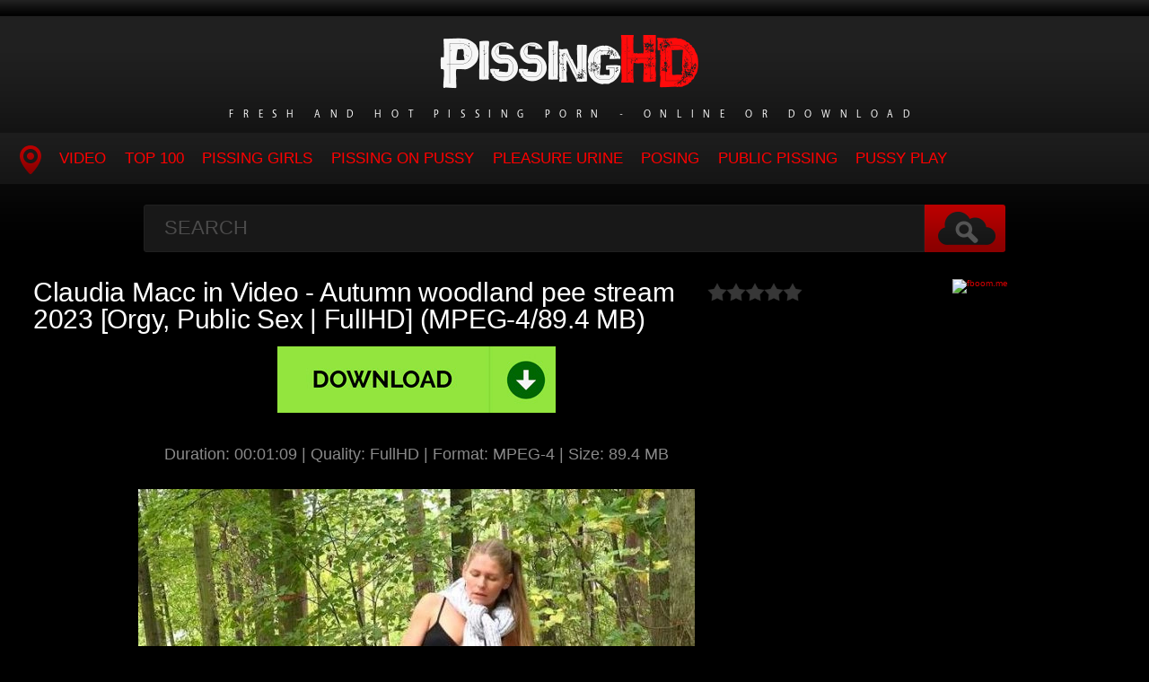

--- FILE ---
content_type: text/html; charset=utf-8
request_url: https://pissinghd.net/incest-pissing/14520-claudia-macc-in-video-autumn-woodland-pee-stream-2023-orgy-public-sex-fullhd-mpeg-4-894-mb.html
body_size: 5555
content:
<!DOCTYPE HTML>
<html lang="en">
<head>
    <link rel="shortcut icon" href="/templates/tube-1/images/11.ico" />
	<meta http-equiv="X-UA-Compatible" content="IE=edge,chrome=1">
	<meta name="viewport" content="width=device-width, initial-scale=1.0, maximum-scale=1.0, user-scalable=no" />
	<meta charset="utf-8">
<title>Download Claudia Macc in Video - Autumn woodland pee stream 2023 [Orgy, Public Sex | FullHD] (MPEG-4/89.4 MB) Sex</title>
<meta name="description" content="Duration: 00:01:09 | Quality: FullHD | Format: MPEG-4 | Size: 89.4 MB Porno Online Claudia Macc - Autumn woodland pee stream">
<meta name="keywords" content="Duration, 000109, Quality, FullHD, Format, MPEG4, Porno, Online, Claudia, Autumn, woodland, stream">
<meta name="generator" content="DataLife Engine (http://dle-news.ru)">
<meta property="og:site_name" content="Piss Dose - Porn Pissing Watch Online: PissingHD.net">
<meta property="og:type" content="article">
<meta property="og:title" content="Claudia Macc in Video - Autumn woodland pee stream 2023 Orgy, Public Sex | FullHD (MPEG-4/89.4 MB)">
<meta property="og:url" content="https://pissinghd.net/incest-pissing/14520-claudia-macc-in-video-autumn-woodland-pee-stream-2023-orgy-public-sex-fullhd-mpeg-4-894-mb.html">
<meta name="news_keywords" content="Claudia Macc">
<meta property="og:image" content="https://pissinghd.net/templates/tube-1/images/download1.jpg">
<meta property="og:description" content="Duration: 00:01:09 | Quality: FullHD | Format: MPEG-4 | Size: 89.4 MB Porno Online Claudia Macc - Autumn woodland pee stream">
<link rel="search" type="application/opensearchdescription+xml" href="https://pissinghd.net/index.php?do=opensearch" title="Piss Dose - Porn Pissing Watch Online: PissingHD.net">
<link rel="canonical" href="https://pissinghd.net/incest-pissing/14520-claudia-macc-in-video-autumn-woodland-pee-stream-2023-orgy-public-sex-fullhd-mpeg-4-894-mb.html">

<script src="/engine/classes/min/index.php?g=general3&amp;v=a2109"></script>
<script src="/engine/classes/min/index.php?f=engine/classes/js/jqueryui3.js,engine/classes/js/dle_js.js,engine/classes/js/lazyload.js&amp;v=a2109" defer></script>
	<link type="text/css" rel="stylesheet" href="/templates/tube-1/css/style.css" />
	<link type="text/css" rel="stylesheet" href="/templates/tube-1/css/engine.css" />
	<!--[if lt IE 9]>
	<script src="/templates/tube-1/js/html5shiv.js"></script>
	<script src="/templates/tube-1/js/respond.min.js"></script>
	<![endif]-->
	<script type="text/javascript" src="/templates/tube-1/js/template.function.min.js"></script>
    <script data-padding = "2px 5px" data-align="centre" data-width = "800px" data-height = "60.25%" src = "https://fboom.me/js/links-to-preview.js" data-content-order="preview,link" data-cfasync="false"> </script>
</head>
<body>

<script>
<!--
var dle_root       = '/';
var dle_admin      = '';
var dle_login_hash = 'ee7bff3841e0abd4ed3477123b11104b736c3e67';
var dle_group      = 5;
var dle_skin       = 'tube-1';
var dle_wysiwyg    = '2';
var quick_wysiwyg  = '0';
var dle_min_search = '4';
var dle_act_lang   = ["Yes", "No", "Enter", "Cancel", "Save", "Delete", "Loading. Please, wait..."];
var menu_short     = 'Quick edit';
var menu_full      = 'Full edit';
var menu_profile   = 'View profile';
var menu_send      = 'Send message';
var menu_uedit     = 'Admin Center';
var dle_info       = 'Information';
var dle_confirm    = 'Confirm';
var dle_prompt     = 'Enter the information';
var dle_req_field  = ["Fill the name field", "Fill the message field", "Fill the field with the subject of the message"];
var dle_del_agree  = 'Are you sure you want to delete it? This action cannot be undone';
var dle_spam_agree = 'Are you sure you want to mark the user as a spammer? This will remove all his comments';
var dle_c_title    = 'Send a complaint';
var dle_complaint  = 'Enter the text of your complaint to the Administration:';
var dle_mail       = 'Your e-mail:';
var dle_big_text   = 'Highlighted section of text is too large.';
var dle_orfo_title = 'Enter a comment to the detected error on the page for Administration ';
var dle_p_send     = 'Send';
var dle_p_send_ok  = 'Notification has been sent successfully ';
var dle_save_ok    = 'Changes are saved successfully. Refresh the page?';
var dle_reply_title= 'Reply to the comment';
var dle_tree_comm  = '0';
var dle_del_news   = 'Delete article';
var dle_sub_agree  = 'Do you really want to subscribe to this article’s comments?';
var dle_captcha_type  = '0';
var dle_share_interesting  = ["Share a link to the selected text", "Twitter", "Facebook", "Вконтакте", "Direct Link:", "Right-click and select «Copy Link»"];
var DLEPlayerLang     = {prev: 'Previous',next: 'Next',play: 'Play',pause: 'Pause',mute: 'Mute', unmute: 'Unmute', settings: 'Settings', enterFullscreen: 'Enable full screen mode', exitFullscreen: 'Disable full screen mode', speed: 'Speed', normal: 'Normal', quality: 'Quality', pip: 'PiP mode'};
var allow_dle_delete_news   = false;
var dle_search_delay   = false;
var dle_search_value   = '';
jQuery(function($){
FastSearch();
});
//-->
</script>
<header class="header">
	<h1><a href="/" title="Hot and Rare Pissing Porn Watch Online"><img src="/templates/tube-1/images/logo.png" alt="Site name" /> <em>Fresh and Hot Pissing Porn - Online or Download</em></a></h1>
	
	<nav class="affixed">
		<button id="menuToggle" class="collapseButton" type="button" data-toggle="collapse" data-target="#nav" aria-expanded="false" aria-controls="nav"><img src="/templates/tube-1/images/icon-menu.png" alt="Menu" /> <span>Menu</span></button>
		<ul id="nav" class="collapse">
			<li><a href="/" class="navHome"><img src="/templates/tube-1/images/icon-current.png" alt="Main"><span>MAIN</span></a></li>
			<li><a href="incest-pissing">Video</a></li>
            <li><a href="/top100.html">TOP 100</a></li>
<li><a href="/tags/Pissing Girls/" title="Pissing Girls">Pissing Girls</a></li>
<li><a href="/tags/Pissing On Pussy/" title="Pissing On Pussy">Pissing On Pussy</a></li>
<li><a href="/tags/Pleasure Urine/" title="Pleasure Urine">Pleasure Urine</a></li>
<li><a href="/tags/Posing/" title="Posing">Posing</a></li>
<li><a href="/tags/Public Pissing/" title="Public Pissing">Public Pissing</a></li>
<li><a href="/tags/Pussy Play/" title="Pussy Play">Pussy Play</a></li>
          </ul>
	</nav>	
</header>
<!-- /header -->

<div class="search">
	<form method="post" action="">
		<input type="hidden" name="do" value="search" />
		<input type="hidden" name="subaction" value="search" />
		<input class="searchbox" type="text" value="" placeholder="Search" id="story" name="story" />
		<input type="submit" value="" />
	</form>
</div>
<!-- /search -->

<section class="content">
    
		

		
			
        
			
		
			
		<div class="player-left">
<span class="frating ratingStars"><div id='ratig-layer-14520'>
	<div class="rating">
		<ul class="unit-rating">
		<li class="current-rating" style="width:0%;">0</li>
		<li><a href="#" title="Useless" class="r1-unit" onclick="doRate('1', '14520'); return false;">1</a></li>
		<li><a href="#" title="Poor" class="r2-unit" onclick="doRate('2', '14520'); return false;">2</a></li>
		<li><a href="#" title="Fair" class="r3-unit" onclick="doRate('3', '14520'); return false;">3</a></li>
		<li><a href="#" title="Good" class="r4-unit" onclick="doRate('4', '14520'); return false;">4</a></li>
		<li><a href="#" title="Excellent" class="r5-unit" onclick="doRate('5', '14520'); return false;">5</a></li>
		</ul>
	</div>
</div></span>
	<div class="playerWrapper">
		<h1 class="player-title">Claudia Macc in Video - Autumn woodland pee stream 2023 [Orgy, Public Sex | FullHD] (MPEG-4/89.4 MB)</h1>
		
		<div class="playerInfo player-sleft">
			
			<span><div style="text-align:center;"><a href="https://fboom.me/file/2e33e210605fa/5.Claudia_Macc_-_Woodland_Relief.mp4" target="_blank" rel="noopener external"><!--dle_image_begin:https://pissinghd.net/templates/tube-1/images/download1.jpg|--><img data-src="/templates/tube-1/images/download1.jpg" style="max-width:100%;" alt="Claudia Macc in Video - Autumn woodland pee stream 2023 [Orgy, Public Sex | FullHD] (MPEG-4/89.4 MB)"><!--dle_image_end--></a></div><br><div style="text-align:center;"><b>Duration:</b> 00:01:09 | <b>Quality:</b> FullHD | <b>Format:</b> MPEG-4 | <b>Size:</b> 89.4 MB</div><br><div style="text-align:center;"><!--dle_image_begin:https://pissinghd.net/uploads/posts/2023-11/6841_pissinghd_net.webp|--><img data-src="/uploads/posts/2023-11/6841_pissinghd_net.webp" style="max-width:100%;" alt=""><!--dle_image_end--></div><br><div style="text-align:center;"><b>Porno Online Claudia Macc - Autumn woodland pee stream</b></div><br><div style="text-align:center;"><!--dle_image_begin:https://pissinghd.net/uploads/posts/2023-11/1211_pissinghd_net.webp|--><img data-src="/uploads/posts/2023-11/1211_pissinghd_net.webp" style="max-width:100%;" alt=""><!--dle_image_end--></div></span>
		</div>
		<div class="playerInfo player-sright">
			<h3>Information</h3>
			<ul>
				<li>Added: 04-11-2023</li>
				<li class="categories">Category: <a href="https://pissinghd.net/incest-pissing/">Pissing Porno</a></li>
                                <div class="f-tags">Tags: <a href="https://pissinghd.net/tags/Claudia%20Macc/">Claudia Macc</a></div>	
			</ul>
		</div>
	</div>
      
</div>
<center><a href="https://fboom.me/pr/36838323"><img border="0" src="https://static.fboom.me/images/i/500x100 dark.gif" alt="fboom.me" /></a></center>
		
<h2 class="cl">Related Videos</h2>
<ul class="block"><div class="blockItem blockItemBox">
	<a href="https://pissinghd.net/incest-pissing/8679-claudia-macc-in-video-pissarc-into-the-river-stream-2023-masturbate-indoor-hd-mpeg-4-209-mb.html" title="Claudia Macc in Video - Pissarc Into The River Stream 2023 [Masturbate, Indoor | HD] (MPEG-4/209 MB)">
		<span class="thumb">
			<img class="lazy" src="/templates/tube-1/images/thumb_loading.gif" data-src="/uploads/posts/2022-11/1011_pissinghd_net.webp" alt="Claudia Macc in Video - Pissarc Into The River Stream 2023 [Masturbate, Indoor | HD] (MPEG-4/209 MB)" />
		</span>
		<strong class="itemLength"></strong>
		<span class="details">					
			<em title="Claudia Macc in Video - Pissarc Into The River Stream 2023 [Masturbate, Indoor | HD] (MPEG-4/209 MB)">Claudia Macc in Video - Pissarc Into The River Stream 2023 [Masturbate, Indoor | HD] (MPEG-4/209 MB)</em>
			<small>Pissing Porno</small>
		</span>
		<img src="/templates/tube-1/images/play.gif" class="noborder" />
	</a>
</div><div class="blockItem blockItemBox">
	<a href="https://pissinghd.net/incest-pissing/10377-claudia-macc-in-video-claudia-pleasures-in-nature-2023-piss-swapping-wetting-fullhd-mpeg-4-788-mb.html" title="Claudia Macc in Video - Claudia Pleasures In Nature 2023 [Piss Swapping, Wetting | FullHD] (MPEG-4/788 MB)">
		<span class="thumb">
			<img class="lazy" src="/templates/tube-1/images/thumb_loading.gif" data-src="/uploads/posts/2022-12/1671000009_1201_pissinghd_net.webp" alt="Claudia Macc in Video - Claudia Pleasures In Nature 2023 [Piss Swapping, Wetting | FullHD] (MPEG-4/788 MB)" />
		</span>
		<strong class="itemLength"></strong>
		<span class="details">					
			<em title="Claudia Macc in Video - Claudia Pleasures In Nature 2023 [Piss Swapping, Wetting | FullHD] (MPEG-4/788 MB)">Claudia Macc in Video - Claudia Pleasures In Nature 2023 [Piss Swapping, Wetting | FullHD] (MPEG-4/788 MB)</em>
			<small>Pissing Porno</small>
		</span>
		<img src="/templates/tube-1/images/play.gif" class="noborder" />
	</a>
</div><div class="blockItem blockItemBox">
	<a href="https://pissinghd.net/incest-pissing/7419-claudia-macc-in-video-fun-with-claudia-2023-golden-shower-pissing-in-pussy-hd-mp4-1000-mb.html" title="Claudia Macc in Video - Fun With Claudia 2023 [Golden Shower, Pissing In Pussy | HD] (Mp4/1000 MB)">
		<span class="thumb">
			<img class="lazy" src="/templates/tube-1/images/thumb_loading.gif" data-src="/uploads/posts/2022-09/1664567021_5401_pissinghd_net.webp" alt="Claudia Macc in Video - Fun With Claudia 2023 [Golden Shower, Pissing In Pussy | HD] (Mp4/1000 MB)" />
		</span>
		<strong class="itemLength"></strong>
		<span class="details">					
			<em title="Claudia Macc in Video - Fun With Claudia 2023 [Golden Shower, Pissing In Pussy | HD] (Mp4/1000 MB)">Claudia Macc in Video - Fun With Claudia 2023 [Golden Shower, Pissing In Pussy | HD] (Mp4/1000 MB)</em>
			<small>Pissing Porno</small>
		</span>
		<img src="/templates/tube-1/images/play.gif" class="noborder" />
	</a>
</div><div class="blockItem blockItemBox">
	<a href="https://pissinghd.net/incest-pissing/7603-claudia-macc-claudia-in-nature-part-2-2023-voyeur-peeing-shit-vibrator-hd-mp4-1000-mb.html" title="Claudia Macc Claudia In Nature Part 2 2023 [Voyeur Peeing Shit, Vibrator | HD] (Mp4/1000 MB)">
		<span class="thumb">
			<img class="lazy" src="/templates/tube-1/images/thumb_loading.gif" data-src="/uploads/posts/2022-09/1664567614_1881_pissinghd_net.webp" alt="Claudia Macc Claudia In Nature Part 2 2023 [Voyeur Peeing Shit, Vibrator | HD] (Mp4/1000 MB)" />
		</span>
		<strong class="itemLength"></strong>
		<span class="details">					
			<em title="Claudia Macc Claudia In Nature Part 2 2023 [Voyeur Peeing Shit, Vibrator | HD] (Mp4/1000 MB)">Claudia Macc Claudia In Nature Part 2 2023 [Voyeur Peeing Shit, Vibrator | HD] (Mp4/1000 MB)</em>
			<small>Pissing Porno</small>
		</span>
		<img src="/templates/tube-1/images/play.gif" class="noborder" />
	</a>
</div><div class="blockItem blockItemBox">
	<a href="https://pissinghd.net/incest-pissing/12715-stream-shout-in-autumn-2023-piss-play-golden-shower-anal-fullhd-mpeg-4-335-mb.html" title="Stream, Shout In Autumn 2023 [Piss Play, Golden Shower Anal | FullHD] (MPEG-4/335 MB)">
		<span class="thumb">
			<img class="lazy" src="/templates/tube-1/images/thumb_loading.gif" data-src="/uploads/posts/2023-03/6711_pissinghd_net.webp" alt="Stream, Shout In Autumn 2023 [Piss Play, Golden Shower Anal | FullHD] (MPEG-4/335 MB)" />
		</span>
		<strong class="itemLength"></strong>
		<span class="details">					
			<em title="Stream, Shout In Autumn 2023 [Piss Play, Golden Shower Anal | FullHD] (MPEG-4/335 MB)">Stream, Shout In Autumn 2023 [Piss Play, Golden Shower Anal | FullHD] (MPEG-4/335 MB)</em>
			<small>Pissing Porno</small>
		</span>
		<img src="/templates/tube-1/images/play.gif" class="noborder" />
	</a>
</div><div class="blockItem blockItemBox">
	<a href="https://pissinghd.net/incest-pissing/4858-claudia-macc-in-video-is-playing-with-her-pussy-in-public-and-peeing-2023-curvy-licking-hd-mp4-1000-mb.html" title="Claudia Macc in Video - Is Playing With Her Pussy In Public And Peeing 2023 [Curvy, Licking | HD] (Mp4/1000 MB)">
		<span class="thumb">
			<img class="lazy" src="/templates/tube-1/images/thumb_loading.gif" data-src="/uploads/posts/2022-09/1664536163_5011_pissinghd_net.webp" alt="Claudia Macc in Video - Is Playing With Her Pussy In Public And Peeing 2023 [Curvy, Licking | HD] (Mp4/1000 MB)" />
		</span>
		<strong class="itemLength"></strong>
		<span class="details">					
			<em title="Claudia Macc in Video - Is Playing With Her Pussy In Public And Peeing 2023 [Curvy, Licking | HD] (Mp4/1000 MB)">Claudia Macc in Video - Is Playing With Her Pussy In Public And Peeing 2023 [Curvy, Licking | HD] (Mp4/1000 MB)</em>
			<small>Pissing Porno</small>
		</span>
		<img src="/templates/tube-1/images/play.gif" class="noborder" />
	</a>
</div><div class="blockItem blockItemBox">
	<a href="https://pissinghd.net/incest-pissing/6966-claudia-macc-in-video-public-and-peeing-2023-toilet-piss-swllowing-hd-mp4-1000-mb.html" title="Claudia Macc in Video - Public And Peeing 2023 [Toilet, Piss Swllowing | HD] (Mp4/1000 MB)">
		<span class="thumb">
			<img class="lazy" src="/templates/tube-1/images/thumb_loading.gif" data-src="/uploads/posts/2022-09/1664561177_5101_pissinghd_net.webp" alt="Claudia Macc in Video - Public And Peeing 2023 [Toilet, Piss Swllowing | HD] (Mp4/1000 MB)" />
		</span>
		<strong class="itemLength"></strong>
		<span class="details">					
			<em title="Claudia Macc in Video - Public And Peeing 2023 [Toilet, Piss Swllowing | HD] (Mp4/1000 MB)">Claudia Macc in Video - Public And Peeing 2023 [Toilet, Piss Swllowing | HD] (Mp4/1000 MB)</em>
			<small>Pissing Porno</small>
		</span>
		<img src="/templates/tube-1/images/play.gif" class="noborder" />
	</a>
</div><div class="blockItem blockItemBox">
	<a href="https://pissinghd.net/incest-pissing/14208-claudia-macc-in-video-closeup-on-the-path-2023-wc-voyeur-include-poo-solo-fullhd-mpeg-4-107-mb.html" title="Claudia Macc in Video - Closeup On The Path 2023 [Wc Voyeur Include Poo, Solo | FullHD] (MPEG-4/107 MB)">
		<span class="thumb">
			<img class="lazy" src="/templates/tube-1/images/thumb_loading.gif" data-src="/uploads/posts/2023-09/2591_pissinghd_net.webp" alt="Claudia Macc in Video - Closeup On The Path 2023 [Wc Voyeur Include Poo, Solo | FullHD] (MPEG-4/107 MB)" />
		</span>
		<strong class="itemLength"></strong>
		<span class="details">					
			<em title="Claudia Macc in Video - Closeup On The Path 2023 [Wc Voyeur Include Poo, Solo | FullHD] (MPEG-4/107 MB)">Claudia Macc in Video - Closeup On The Path 2023 [Wc Voyeur Include Poo, Solo | FullHD] (MPEG-4/107 MB)</em>
			<small>Pissing Porno</small>
		</span>
		<img src="/templates/tube-1/images/play.gif" class="noborder" />
	</a>
</div><div class="blockItem blockItemBox">
	<a href="https://pissinghd.net/incest-pissing/14307-claudia-macc-in-video-makes-a-piss-puddle-on-grafitti-alley-2023-reeing-peeing-lesbians-fullhd-mpeg-4-922-mb.html" title="Claudia Macc in Video - Makes a piss puddle on grafitti alley 2023 [Рeeing, Peeing Lesbians | FullHD] (MPEG-4/92.2 MB)">
		<span class="thumb">
			<img class="lazy" src="/templates/tube-1/images/thumb_loading.gif" data-src="/uploads/posts/2023-10/1401_pissinghd_net.webp" alt="Claudia Macc in Video - Makes a piss puddle on grafitti alley 2023 [Рeeing, Peeing Lesbians | FullHD] (MPEG-4/92.2 MB)" />
		</span>
		<strong class="itemLength"></strong>
		<span class="details">					
			<em title="Claudia Macc in Video - Makes a piss puddle on grafitti alley 2023 [Рeeing, Peeing Lesbians | FullHD] (MPEG-4/92.2 MB)">Claudia Macc in Video - Makes a piss puddle on grafitti alley 2023 [Рeeing, Peeing Lesbians | FullHD] (MPEG-4/92.2 MB)</em>
			<small>Pissing Porno</small>
		</span>
		<img src="/templates/tube-1/images/play.gif" class="noborder" />
	</a>
</div><div class="blockItem blockItemBox">
	<a href="https://pissinghd.net/incest-pissing/778-claudia-macc-in-video-dinner-date-2023-public-full-nude-hd-mp4-1000-mb.html" title="Claudia Macc in Video - Dinner Date 2023 [Public, Full Nude | HD] (Mp4/1000 MB)">
		<span class="thumb">
			<img class="lazy" src="/templates/tube-1/images/thumb_loading.gif" data-src="/uploads/posts/2022-09/1664458569_9481_pissinghd_net.webp" alt="Claudia Macc in Video - Dinner Date 2023 [Public, Full Nude | HD] (Mp4/1000 MB)" />
		</span>
		<strong class="itemLength"></strong>
		<span class="details">					
			<em title="Claudia Macc in Video - Dinner Date 2023 [Public, Full Nude | HD] (Mp4/1000 MB)">Claudia Macc in Video - Dinner Date 2023 [Public, Full Nude | HD] (Mp4/1000 MB)</em>
			<small>Pissing Porno</small>
		</span>
		<img src="/templates/tube-1/images/play.gif" class="noborder" />
	</a>
</div><div class="blockItem blockItemBox">
	<a href="https://pissinghd.net/incest-pissing/8402-claudia-macc-in-video-lactating-pisser-2023-all-sex-cumshots-hd-mpeg-4-101-gb.html" title="Claudia Macc in Video - Lactating Pisser 2023 [All Sex, Cumshots | HD] (MPEG-4/1.01 GB)">
		<span class="thumb">
			<img class="lazy" src="/templates/tube-1/images/thumb_loading.gif" data-src="/uploads/posts/2022-10/1666681413_7961_pissinghd_net.webp" alt="Claudia Macc in Video - Lactating Pisser 2023 [All Sex, Cumshots | HD] (MPEG-4/1.01 GB)" />
		</span>
		<strong class="itemLength"></strong>
		<span class="details">					
			<em title="Claudia Macc in Video - Lactating Pisser 2023 [All Sex, Cumshots | HD] (MPEG-4/1.01 GB)">Claudia Macc in Video - Lactating Pisser 2023 [All Sex, Cumshots | HD] (MPEG-4/1.01 GB)</em>
			<small>Pissing Porno</small>
		</span>
		<img src="/templates/tube-1/images/play.gif" class="noborder" />
	</a>
</div><div class="blockItem blockItemBox">
	<a href="https://pissinghd.net/incest-pissing/6542-gorgeous-claudia-macc-features-in-piss-compilation-2023-pissing-in-mouth-lesbian-sex-hd-mp4-1000-mb.html" title="Gorgeous Claudia Macc Features In Piss Compilation 2023 [Pissing In Mouth, Lesbian Sex | HD] (Mp4/1000 MB)">
		<span class="thumb">
			<img class="lazy" src="/templates/tube-1/images/thumb_loading.gif" data-src="/uploads/posts/2022-09/1664559969_1021_pissinghd_net.webp" alt="Gorgeous Claudia Macc Features In Piss Compilation 2023 [Pissing In Mouth, Lesbian Sex | HD] (Mp4/1000 MB)" />
		</span>
		<strong class="itemLength"></strong>
		<span class="details">					
			<em title="Gorgeous Claudia Macc Features In Piss Compilation 2023 [Pissing In Mouth, Lesbian Sex | HD] (Mp4/1000 MB)">Gorgeous Claudia Macc Features In Piss Compilation 2023 [Pissing In Mouth, Lesbian Sex | HD] (Mp4/1000 MB)</em>
			<small>Pissing Porno</small>
		</span>
		<img src="/templates/tube-1/images/play.gif" class="noborder" />
	</a>
</div></ul>

		
			
		
    
    <!-- /left -->

    
</section>




<footer class="footer">
	
	
	<p>
	 <strong><a href="/">Home PissingHD</a> Porn Urine Rare and High Quality Porn - <a href="/">PissingHD.net</a></strong>
	</p>

</footer>


<div class="modal fade" id="login" tabindex="-1" role="dialog" aria-hidden="true" aria-labelledby="loginLink">
	<div class="modal-dialog">
		<div class="modal-content cf">
			<a href="#" class="modalClose" data-dismiss="modal" aria-label="Close"><img src="/templates/tube-1/images/icon-close.png" alt="Close icon" /></a>
			<div class="modal-body">
				<h3>Log in to the site</h3>
				<form method="post" id="formLogin" class="forms cf">
				    <div class="login-soc">
			            <a href="" class="login-soc1" target="_blank"></a>
			            <a href="" class="login-soc2" target="_blank"></a>
			            <a href="" class="login-soc3" target="_blank"></a>
			            <a href="" class="login-soc4" target="_blank"></a>
			            <a href="" class="login-soc5" target="_blank"></a>
			            <a href="" class="login-soc6" target="_blank"></a>
			            <div style="clear: both;"></div>
		            </div>
					<p>
						<label for="formUsernameLogin">Login</label>
						<input class="jAutofocus" name="login_name" id="login_name" type="text" value="" />
					</p>
					<p>
						<label for="formPassword">Password</label>
						<input id="formPassword" type="password" name="login_password" id="login_password" value="" />
					</p>
					<p><a class="blockRight" href="https://pissinghd.net/index.php?do=lostpassword" style="font-size: 1.2em;">Forgot your password?</a></p>
					<p>
						<input class="btn btnSubmit blockRight" type="submit" onclick="submit();" id="buttonSubmitLogin" value="Enter" />
					</p>
                    <input name="login" type="hidden" id="login" value="submit">
				</form>
			</div>
		</div>
	</div>																																																																																																																																																					
</div>

<!--LiveInternet counter--><a href="https://www.liveinternet.ru/click"
target="_blank"><img id="licntB2CC" width="0" height="0" style="border:0" 
title="LiveInternet"
src="[data-uri]"
alt=""/></a><script>(function(d,s){d.getElementById("licntB2CC").src=
"https://counter.yadro.ru/hit?t50.6;r"+escape(d.referrer)+
((typeof(s)=="undefined")?"":";s"+s.width+"*"+s.height+"*"+
(s.colorDepth?s.colorDepth:s.pixelDepth))+";u"+escape(d.URL)+
";h"+escape(d.title.substring(0,150))+";"+Math.random()})
(document,screen)</script><!--/LiveInternet-->
<script defer src="https://static.cloudflareinsights.com/beacon.min.js/vcd15cbe7772f49c399c6a5babf22c1241717689176015" integrity="sha512-ZpsOmlRQV6y907TI0dKBHq9Md29nnaEIPlkf84rnaERnq6zvWvPUqr2ft8M1aS28oN72PdrCzSjY4U6VaAw1EQ==" data-cf-beacon='{"version":"2024.11.0","token":"d1ad00c260854ab5a242b146066a121d","r":1,"server_timing":{"name":{"cfCacheStatus":true,"cfEdge":true,"cfExtPri":true,"cfL4":true,"cfOrigin":true,"cfSpeedBrain":true},"location_startswith":null}}' crossorigin="anonymous"></script>
</body>
</html>
<!-- DataLife Engine Copyright SoftNews Media Group (http://dle-news.ru) -->
